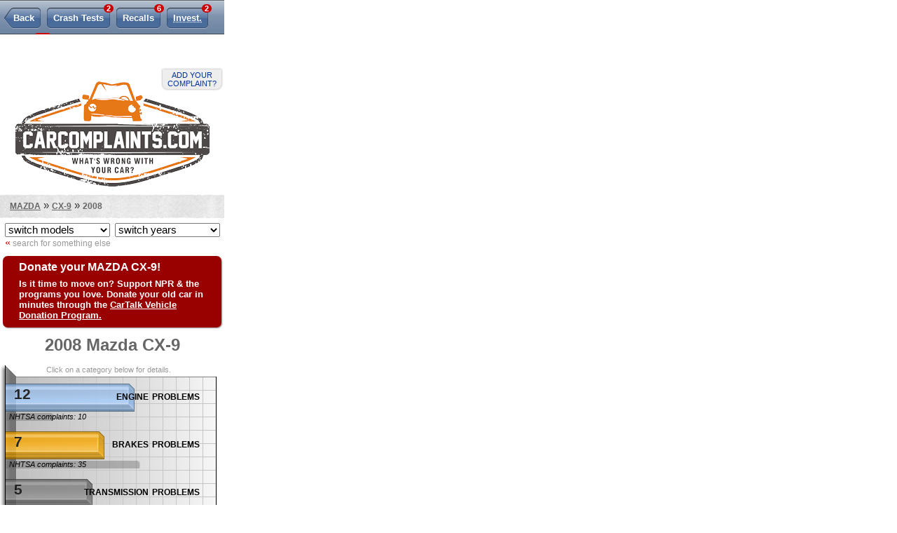

--- FILE ---
content_type: text/html; charset=UTF-8
request_url: https://m.carcomplaints.com/Mazda/CX-9/2008/
body_size: 4635
content:
<!DOCTYPE html>
<html lang="en">

<head>
<meta charset="utf-8" />
<meta name="viewport" content="width=320" />
<meta name="format-detection" content="telephone=no" />
<link rel="apple-touch-icon" href="//cdn.carcomplaints.com/mobile/img/icon-iphone-114.png" />
<link type="text/css" rel="stylesheet" href="//cdn.carcomplaints.com/mobile/css/autobeef.css" />
<script type="text/javascript" src="//code.jquery.com/jquery-1.11.2.min.js"></script>
<script type="text/javascript" src="//code.jquery.com/jquery-migrate-1.2.1.min.js"></script>
<script type="text/javascript" src="//cdn.carcomplaints.com/js/shared.js"></script>

<script type="text/javascript">
(function() {
var useSSL = 'https:' == document.location.protocol;
var src = (useSSL ? 'https:' : 'http:') +
'//www.googletagservices.com/tag/js/gpt.js';
document.write('<scr' + 'ipt src="' + src + '"></scr' + 'ipt>');
})();
</script>

<script type="text/javascript">
googletag.defineSlot('/3644031/mobile_leaderboard_bottom', [320, 50], 'div-gpt-ad-1401223865614-0').addService(googletag.pubads());
googletag.defineSlot('/3644031/mobile_leaderboard_top', [320, 50], 'div-gpt-ad-1401223865614-1').addService(googletag.pubads());
googletag.pubads().enableSyncRendering();
googletag.pubads().enableSingleRequest();
googletag.enableServices();
</script>

<script data-cfasync='false' type='text/javascript'>
	window.apd_options = { 'websiteId': 5890, 'runFromFrame': false };
	(function() {
		var w = window.apd_options.runFromFrame ? window.top : window;
		if(window.apd_options.runFromFrame && w!=window.parent) w=window.parent;
		if (w.location.hash.indexOf('apdAdmin') != -1){if(typeof(Storage) !== 'undefined') {w.localStorage.apdAdmin = 1;}}
		var adminMode = ((typeof(Storage) == 'undefined') || (w.localStorage.apdAdmin == 1));
		w.apd_options=window.apd_options;
		var apd = w.document.createElement('script'); apd.type = 'text/javascript'; apd.async = true;
		apd.src = '//' + (adminMode ? 'cdn' : 'ecdn') + '.firstimpression.io/' + (adminMode ? 'fi.js?id=' + window.apd_options.websiteId : 'fi_client.js') ;
		var s = w.document.getElementsByTagName('head')[0]; s.appendChild(apd);
	})();
</script>

<title>2008 Mazda CX-9 | CarComplaints.com</title>
<meta name="keywords" content="2008 Mazda CX-9 problem, 2008 Mazda CX-9 complaint, 2008 CX-9 defect, 2008 Mazda CX-9, 2008, Mazda, CX-9, complaints, problems, defects, defect, engine, brakes, transmission" />
<meta name="description" content="The 2008 Mazda CX-9 has 273 problems & defects reported by CX-9 owners. The worst complaints are engine, brakes, and transmission problems." />
<meta name="robots" content="index,follow" />
<link rel="canonical" href="https://www.carcomplaints.com/Mazda/CX-9/2008/" />
<link type="text/css" rel="stylesheet" href="//cdn.carcomplaints.com/mobile/css/shared.css" />
<link type="text/css" rel="stylesheet" href="//cdn.carcomplaints.com/mobile/css/graph.css" />
<link type="text/css" rel="stylesheet" href="//cdn.carcomplaints.com/mobile/css/vehicle.css" />
<style>
div#ratingtabs a#iihstab,section#ratings div#iihsratings { display: block; }
div#ratingtabs a#nhtsatab,section#ratings div#nhtsaratings { display: block; }
 #graph li#bar0 a em.nhtsa span.bar { width: 21%; }
 li#bar0 a em span.bar { width: 48%; }
 #graph li#bar1 a em.nhtsa span.bar { width: 63%; }
 li#bar1 a em span.bar { width: 28%; }
 #graph li#bar2 a em.nhtsa span.bar { width: 8%; }
 li#bar2 a em span.bar { width: 20%; }
 #graph li#bar3 a em.nhtsa span.bar { width: 33%; }
 li#bar3 a em span.bar { width: 20%; }
 #graph li#bar4 a em.nhtsa span.bar { width: 26%; }
 li#bar4 a em span.bar { width: 16%; }
 #graph li#bar5 a em.nhtsa span.bar { width: 98%; }
 #graph li#bar7 a em.nhtsa span.bar { width: 6%; }
 #graph li#bar8 a em.nhtsa span.bar { width: 48%; }
 #graph li#bar9 a em.nhtsa span.bar { width: 54%; }
 #graph li#bar10 a em.nhtsa span.bar { width: 37%; }
 #graph li#bar11 a em.nhtsa span.bar { width: 23%; }
 #graph li#bar12 a em.nhtsa span.bar { width: 18%; }
 #graph li#bar13 a em.nhtsa span.bar { width: 8%; }
 #graph li#bar14 a em.nhtsa span.bar { width: 8%; }
 #graph li#bar15 a em.nhtsa span.bar { width: 8%; }

</style>
<script>
	$(function() {
		if ($('#notes p').size() > 1) {
			$('#notes p.intro').append(' <a class="more" href="#">Read more &raquo;</a>');
			$('#notes p.intro a.more').bind('click',function() {
				$(this).hide();
				$('#notes p:hidden').slideDown();
				return(false);
			});
		}
	});
</script>
</head>

<body id="vehicle" class="subnav">
<link type="text/css" rel="stylesheet" href="//cdn.carcomplaints.com/fonts/LeagueGothicRegular/font.css" />

<div id="container">

<div id="div-gpt-ad-1401223865614-1" style="width:320px; height:50px;">
<script type="text/javascript">
googletag.display('div-gpt-ad-1401223865614-1');
</script>
</div>

	<div id="header">
		<div>
			<a id="complainLink" href="/addreport.shtml">Add your complaint?</a>
			<h1><a href="/"><img src="//cdn2.carcomplaints.com/mobile/img/logo.png" srcset="//cdn2.carcomplaints.com/mobile/img/logo@2x.png 2x" alt="Car complaints, car problems and defect information" /></a></h1>
		</div>
	</div>

<div id="content">

	<div id="pageheader">
		<ul id="subnav">
			<li id="bhNav" class="back"><a href="/Mazda/CX-9/">Back</a></li>
						<li id="ctdNav"><a href="/Mazda/CX-9/2008/safety/" title="2008 CX-9 Safety Reports">Crash Tests <span class="cnt">2</span></a></li>
 			<li id="rclNav"><a href="/Mazda/CX-9/2008/recalls/" title="2008 CX-9 Recalls"><em>CX-9</em> Recalls <span class="cnt">6</span></a></li>
 			<li id="invNav"><a href="/Mazda/CX-9/2008/investigations/" title="2008 CX-9 Investigations"><em>Defect</em> <abbr title="Investigations">Invest.</abbr><span class="cnt">2</span></a></li>
 			<li id="tsbNav"><a href="/Mazda/CX-9/2008/tsbs/" title="2008 CX-9 Technical Service Bulletins (TSBs)">TSBs <span class="cnt">340</span></a></li>
 			<li id="lmnNav"><a href="/lemon_law/">Lemon Law</a></li>
 
		</ul>
		<div id="breadcrumb"><a href="/Mazda/">Mazda</a> &raquo; <a href="/Mazda/CX-9/">CX-9</a> &raquo; <a href="#">2008</a></div>
		<div id="modelimg">
			
			
		</div>
		<form id="ymselector">
		    <select name="modelselector" onchange="document.location.href = this.options[this.selectedIndex].value;">
     <option value="">switch models</option>
     <option value="/Mazda/3/">3</option>
     <option value="/Mazda/323/">323</option>
     <option value="/Mazda/5/">5</option>
     <option value="/Mazda/626/">626</option>
     <option value="/Mazda/929/">929</option>
     <option value="/Mazda/Atenza/">Atenza</option>
     <option value="/Mazda/B2100/">B2100</option>
     <option value="/Mazda/B2200/">B2200</option>
     <option value="/Mazda/B2300/">B2300</option>
     <option value="/Mazda/B2500/">B2500</option>
     <option value="/Mazda/B2600/">B2600</option>
     <option value="/Mazda/B3000/">B3000</option>
     <option value="/Mazda/B4000/">B4000</option>
     <option value="/Mazda/BT-50/">BT-50</option>
     <option value="/Mazda/c/">c</option>
     <option value="/Mazda/Capella/">Capella</option>
     <option value="/Mazda/CX/">CX</option>
     <option value="/Mazda/CX-3/">CX-3</option>
     <option value="/Mazda/CX-30/">CX-30</option>
     <option value="/Mazda/CX-5/">CX-5</option>
     <option value="/Mazda/CX-50/">CX-50</option>
     <option value="/Mazda/CX-60/">CX-60</option>
     <option value="/Mazda/CX-7/">CX-7</option>
     <option value="/Mazda/CX-70/">CX-70</option>
     <option value="/Mazda/CX-9/">CX-9</option>
     <option value="/Mazda/CX-90/">CX-90</option>
     <option value="/Mazda/CX-90_Hybrid/">CX-90 Hybrid</option>
     <option value="/Mazda/CX5/">CX5</option>
     <option value="/Mazda/CX9/">CX9</option>
     <option value="/Mazda/E2000/">E2000</option>
     <option value="/Mazda/Familia/">Familia</option>
     <option value="/Mazda/MAZDA2/">MAZDA2</option>
     <option value="/Mazda/MAZDA3/">MAZDA3</option>
     <option value="/Mazda/MAZDA5/">MAZDA5</option>
     <option value="/Mazda/MAZDA6/">MAZDA6</option>
     <option value="/Mazda/MAZDASPEED3/">MAZDASPEED3</option>
     <option value="/Mazda/MAZDASPEED6/">MAZDASPEED6</option>
     <option value="/Mazda/Millenia/">Millenia</option>
     <option value="/Mazda/MPV/">MPV</option>
     <option value="/Mazda/Murano/">Murano</option>
     <option value="/Mazda/MX-3/">MX-3</option>
     <option value="/Mazda/MX-30/">MX-30</option>
     <option value="/Mazda/MX-30_EV/">MX-30 EV</option>
     <option value="/Mazda/MX-5_Miata/">MX-5 Miata</option>
     <option value="/Mazda/MX-5_Miata_RF/">MX-5 Miata RF</option>
     <option value="/Mazda/MX-6/">MX-6</option>
     <option value="/Mazda/Navajo/">Navajo</option>
     <option value="/Mazda/Protege/">Protege</option>
     <option value="/Mazda/Protege5/">Protege5</option>
     <option value="/Mazda/Revue/">Revue</option>
     <option value="/Mazda/RX-7/">RX-7</option>
     <option value="/Mazda/RX-8/">RX-8</option>
     <option value="/Mazda/Sentia/">Sentia</option>
     <option value="/Mazda/Tribute/">Tribute</option>
    </select>
    <select name="yearselector" onchange="document.location.href = this.options[this.selectedIndex].value;">
     <option value="">switch years</option>
     <option value="/Mazda/CX-9/2021/">2021</option>
     <option value="/Mazda/CX-9/2020/">2020</option>
     <option value="/Mazda/CX-9/2019/">2019</option>
     <option value="/Mazda/CX-9/2018/">2018</option>
     <option value="/Mazda/CX-9/2017/">2017</option>
     <option value="/Mazda/CX-9/2016/">2016</option>
     <option value="/Mazda/CX-9/2015/">2015</option>
     <option value="/Mazda/CX-9/2014/">2014</option>
     <option value="/Mazda/CX-9/2013/">2013</option>
     <option value="/Mazda/CX-9/2012/">2012</option>
     <option value="/Mazda/CX-9/2011/">2011</option>
     <option value="/Mazda/CX-9/2010/">2010</option>
     <option value="/Mazda/CX-9/2009/">2009</option>
     <option value="/Mazda/CX-9/2008/">2008</option>
     <option value="/Mazda/CX-9/2007/">2007</option>
    </select>
<a href="/" class="startover"><span>&laquo;</span> search for something else</a>

		</form>
			<div id="modelnote">
		<a href="https://www.cartalk.com/vehicledonation/?utm_source=carcomplaints&utm_medium=web&utm_campaign=vehicledonation&utm_content=publicradio">
			<h3>Donate your MAZDA CX-9!</h3>
			<p>
				Is it time to move on? Support NPR & the programs you love. Donate your old car in minutes through the <strong>CarTalk Vehicle Donation Program.</strong>
			</p>
		</a>
	</div>
	<script>
		$(function() {
			ga('send','event','Alerts','Ad view','CarTalk VDP');
			$('#modelnote a').bind('click',function() {
				ga('send','event','Alerts','Ad click','CarTalk VDP');
			});
		});
	</script>

		<h1>2008 Mazda CX-9</h1>
	</div>
	<p class="note">
		
	</p>
	<div id="graph" class="multicolor c3 nhtsa">
		<h4 id="graphtop">Click on a category below for details.</h4>
		<ul>
			 <li id="bar0" class="engine"><a href="engine/" title="2008 Mazda CX-9 engine defects &amp; problems"><strong>engine problems</strong><em class="ab"><span class="bar d2"><span>12</span></span></em><em class="nhtsa"><span class="bar">NHTSA complaints: 10</span></em></a></li>	 <li id="bar1" class="brakes"><a href="brakes/" title="2008 Mazda CX-9 brakes defects &amp; problems"><strong>brakes problems</strong><em class="ab"><span class="bar d1"><span>7</span></span></em><em class="nhtsa"><span class="bar">NHTSA complaints: 35</span></em></a></li>	 <li id="bar2" class="transmission"><a href="transmission/" title="2008 Mazda CX-9 transmission defects &amp; problems"><strong>transmission problems</strong><em class="ab"><span class="bar d1"><span>5</span></span></em><em class="nhtsa"><span class="bar">NHTSA complaints: 2</span></em></a></li>	 <li id="bar3" class="wheels_hubs"><a href="wheels_hubs/" title="2008 Mazda CX-9 wheels / hubs defects &amp; problems"><strong>wheels / hubs problems</strong><em class="ab"><span class="bar d1"><span>5</span></span></em><em class="nhtsa"><span class="bar">NHTSA complaints: 17</span></em></a></li>	 <li id="bar4" class="electrical"><a href="electrical/" title="2008 Mazda CX-9 electrical defects &amp; problems"><strong>electrical problems</strong><em class="ab"><span class="bar d1"><span>4</span></span></em><em class="nhtsa"><span class="bar">NHTSA complaints: 13</span></em></a></li>	 <li id="bar5" class="suspension"><a href="suspension/" title="2008 Mazda CX-9 suspension defects &amp; problems"><strong>suspension problems</strong><em class="ab"><span class="bar d1"><span>3</span></span></em><em class="nhtsa"><span class="bar">NHTSA complaints: 56</span></em></a></li>	 <li id="bar6" class="AC_heater"><a href="AC_heater/" title="2008 Mazda CX-9 AC / heater defects &amp; problems"><strong>AC / heater problems</strong><em class="ab"><span class="bar d1"><span>2</span></span></em></a></li>	 <li id="bar7" class="body_paint"><a href="body_paint/" title="2008 Mazda CX-9 body / paint defects &amp; problems"><strong>body / paint problems</strong><em class="ab"><span class="bar d1"><span>1</span></span></em><em class="nhtsa"><span class="bar">NHTSA complaints: 1</span></em></a></li>	 <li id="bar8" class="drivetrain"><a href="drivetrain/" title="2008 Mazda CX-9 drivetrain defects &amp; problems"><strong>drivetrain problems</strong><em class="ab"><span class="bar d1"><span>1</span></span></em><em class="nhtsa"><span class="bar">NHTSA complaints: 26</span></em></a></li>	 <li id="bar9" class="seat_belts_air_bags nhtsa"><a href="seat_belts_air_bags/" title="2008 Mazda CX-9 AIR BAGS:FRONTAL defects &amp; problems"><strong>seat belts / air bags problems</strong><em class="nhtsa"><span class="bar">NHTSA: 29</span></em></a></li>	 <li id="bar10" class="steering nhtsa"><a href="steering/" title="2008 Mazda CX-9 STEERING defects &amp; problems"><strong>steering problems</strong><em class="nhtsa"><span class="bar">NHTSA: 19</span></em></a></li>	 <li id="bar11" class="miscellaneous nhtsa"><a href="miscellaneous/" title="2008 Mazda CX-9 UNKNOWN OR OTHER defects &amp; problems"><strong>miscellaneous problems</strong><em class="nhtsa"><span class="bar">NHTSA: 11</span></em></a></li>	 <li id="bar12" class="accessories-interior nhtsa"><a href="accessories-interior/" title="2008 Mazda CX-9 SEATS:FRONT ASSEMBLY:HEAD RESTRAINT defects &amp; problems"><strong>interior accessories problems</strong><em class="nhtsa"><span class="bar">NHTSA: 8</span></em></a></li>	 <li id="bar13" class="accessories-exterior nhtsa"><a href="accessories-exterior/" title="2008 Mazda CX-9 LATCHES/LOCKS/LINKAGES defects &amp; problems"><strong>exterior accessories problems</strong><em class="nhtsa"><span class="bar">NHTSA: 2</span></em></a></li>	 <li id="bar14" class="fuel_system nhtsa"><a href="fuel_system/" title="2008 Mazda CX-9 FUEL SYSTEM, GASOLINE:FUEL INJECTION SYSTEM:FUEL RAIL defects &amp; problems"><strong>fuel system problems</strong><em class="nhtsa"><span class="bar">NHTSA: 2</span></em></a></li>	 <li id="bar15" class="windows_windshield nhtsa"><a href="windows_windshield/" title="2008 Mazda CX-9 VISIBILITY:WINDSHIELD defects &amp; problems"><strong>windows / windshield problems</strong><em class="nhtsa"><span class="bar">NHTSA: 2</span></em></a></li>
		</ul>
		<h4 id="graphbtm"></h4>
	</div>
	<h3>More Mazda News:</h3>
<ul id="newsalert" class="newslist ">
	<li><a href="/news/2025/mazda-cx-50-and-cx-50-hybrid-recall-suspension-problems.shtml"><figure><img src="//cdn.carcomplaints.com/news/images/mazda-cx-50-suspension-recall-75.png" alt="Mazda CX-50 and CX-50 Hybrid Recall: Suspension Problems" /></figure><strong>November 4:</strong> Mazda CX-50 and CX-50 Hybrid Recall: Suspension Problems</a> <em><a href="/recalls/">recalls</a> | 84 days ago</em></li>
</ul>
</div>
<script src="//cdn.carcomplaints.com/js/validation.js"></script>
<script src="//cdn.carcomplaints.com/js/graph.js"></script>
<script>
	resetgraph();
	var graphs = [48,28,20,20,16,12,8,4,4];
</script>

</div>

<footer>
	<div id="footerlinks">
		<a class="facebookLink" href="//www.facebook.com/pages/CarComplaintscom/71086104519?ref=s">CarComplaints.com on Facebook</a>
		<a class="twitterLink" href="//twitter.com/carcomplaints">CarComplaints.com on Twitter</a>
		<a class="fullsite" href="//www.carcomplaints.com/">Switch to the full (non-mobile) website</a>
	</div>
	<div id="footercontainer">
		<div>
			<h4>CarComplaints.com</h4>
			<em>copyright &copy; 2000&#8212;2019</em>
			<ul>
				<li><a id="advLink" href="/advertise.shtml">advertise</a> |</li>
				<li><a id="plLink" href="/privacy.shtml">privacy</a> |</li>
				<li><a id="dcLink" href="/disclaimer.shtml">terms/disclaimer</a> |</li>
				<li><a id="ctLink" href="/contact.shtml">contact us</a></li>
			</ul>
		</div>
	</div>
</footer>

<script>
  (function(i,s,o,g,r,a,m){i['GoogleAnalyticsObject']=r;i[r]=i[r]||function(){
  (i[r].q=i[r].q||[]).push(arguments)},i[r].l=1*new Date();a=s.createElement(o),
  m=s.getElementsByTagName(o)[0];a.async=1;a.src=g;m.parentNode.insertBefore(a,m)
  })(window,document,'script','//www.google-analytics.com/analytics.js','ga');
  ga('create', 'UA-202853-15', 'auto');
  ga('send', 'pageview');
</script>

<script type="text/javascript">
	$(function() {
		$('#footer a.fullsite').click(function() {
			ga('send', 'Full Site Switch', 'Footer', 'switch');
			setCookie('site','full',1095,'/','carcomplaints.com',false);
			return(true);
		});
	});
</script>

<div id="div-gpt-ad-1401223865614-0" style="width:320px; height:50px;">
<script type="text/javascript">
googletag.display('div-gpt-ad-1401223865614-0');
</script>
</div>

<script type="text/javascript" src="//ads.pro-market.net/ads/scripts/site-122270.js"></script>

</body>
</html>


--- FILE ---
content_type: text/html; charset=utf-8
request_url: https://www.google.com/recaptcha/api2/aframe
body_size: 268
content:
<!DOCTYPE HTML><html><head><meta http-equiv="content-type" content="text/html; charset=UTF-8"></head><body><script nonce="wqhVG6V4JRdC5YXellvgTw">/** Anti-fraud and anti-abuse applications only. See google.com/recaptcha */ try{var clients={'sodar':'https://pagead2.googlesyndication.com/pagead/sodar?'};window.addEventListener("message",function(a){try{if(a.source===window.parent){var b=JSON.parse(a.data);var c=clients[b['id']];if(c){var d=document.createElement('img');d.src=c+b['params']+'&rc='+(localStorage.getItem("rc::a")?sessionStorage.getItem("rc::b"):"");window.document.body.appendChild(d);sessionStorage.setItem("rc::e",parseInt(sessionStorage.getItem("rc::e")||0)+1);localStorage.setItem("rc::h",'1769507141443');}}}catch(b){}});window.parent.postMessage("_grecaptcha_ready", "*");}catch(b){}</script></body></html>

--- FILE ---
content_type: text/css
request_url: https://cdn.carcomplaints.com/mobile/css/vehicle.css
body_size: 441
content:
#graph.none { margin-top: -17px; }
 #graph.none li#nocomplaints,
 #graph.none li#nocomplaintsnote { margin: 0 1px 14px 23px; text-align: center; }
 #graph.none li#nocomplaints { font-size: 48pt; line-height: 1em; color: #090; letter-spacing: 7px; text-shadow: 2px 2px 6px #333; }
 #graph.none li#nocomplaintsnote { opacity: 0.8; padding: 14px 7px; font-size: 11pt; border: 3px solid #999; border-width: 3px 0; background-color: #fff; }
	#graph.none li#nocomplaintsnote span { display: block; margin: 0 0 7px; font-size: 13pt; font-weight: bold; }
  #graph.none li#nocomplaintsnote a { display: none; margin: 14px 0; background: none; }
   #graph.none li#nocomplaintsnote a button { font-size: 16pt; }
 #graph.none h4#graphtop { visibility: hidden; }

 #graph ul li#bar0 a em.ab span { background-image: url(/mobile/img/graphs/bar0.png); }
 #graph ul li#bar1 a em.ab span { background-image: url(/mobile/img/graphs/bar1.png); }
 #graph ul li#bar2 a em.ab span { background-image: url(/mobile/img/graphs/bar2.png); }
 #graph ul li#bar3 a em.ab span { background-image: url(/mobile/img/graphs/bar3.png); }
 #graph ul li#bar4 a em.ab span { background-image: url(/mobile/img/graphs/bar4.png); }
 #graph ul li#bar5 a em.ab span { background-image: url(/mobile/img/graphs/bar5.png); }
 #graph ul li#bar6 a em.ab span { background-image: url(/mobile/img/graphs/bar6.png); }
 #graph ul li#bar7 a em.ab span { background-image: url(/mobile/img/graphs/bar7.png); }
 #graph ul li#bar8 a em.ab span { background-image: url(/mobile/img/graphs/bar8.png); }
 #graph ul li#bar9 a em.ab span { background-image: url(/mobile/img/graphs/bar9.png); }
 #graph ul li#bar10 a em.ab span { background-image: url(/mobile/img/graphs/bar0.png); }
 #graph ul li#bar11 a em.ab span { background-image: url(/mobile/img/graphs/bar1.png); }
 #graph ul li#bar12 a em.ab span { background-image: url(/mobile/img/graphs/bar2.png); }
 #graph ul li#bar13 a em.ab span { background-image: url(/mobile/img/graphs/bar3.png); }
 #graph ul li#bar14 a em.ab span { background-image: url(/mobile/img/graphs/bar4.png); }
 #graph ul li#bar15 a em.ab span { background-image: url(/mobile/img/graphs/bar5.png); }
 #graph ul li#bar16 a em.ab span { background-image: url(/mobile/img/graphs/bar6.png); }
 #graph ul li#bar17 a em.ab span { background-image: url(/mobile/img/graphs/bar7.png); }
 #graph ul li#bar18 a em.ab span { background-image: url(/mobile/img/graphs/bar8.png); }

#notes { margin: 7px 0 23px; padding: 0 10px; }
#notes > p { display: none; margin: 0 0 1.5em; }
#notes > p:first-child { display: block; }
#notes .more { font-weight: bold; white-space: nowrap; }

--- FILE ---
content_type: application/javascript; charset=utf-8
request_url: https://fundingchoicesmessages.google.com/f/AGSKWxW6EZwRI3v5F2xv-gFF17i9awVGbxmxNt3xBad0Gt1bmQbUDGW4r8C-wIwNMz26rXcOLAhlee5fU3WP_KNpuy2QXH7vfuNpae3Ke_cisFx_SkZjY0a3_Vi9IxZW06C1gYVHhTgdKxAUxstBAtOJJnk949ebmuDDWJxJUzzXpB7aA9uIOtKrPYQsMl5H/_/ad_tag./adsense-/adanalytics./gourmetads-/adrequisitor-
body_size: -1285
content:
window['4bb429ac-46df-4005-906e-cd73ede1aca9'] = true;